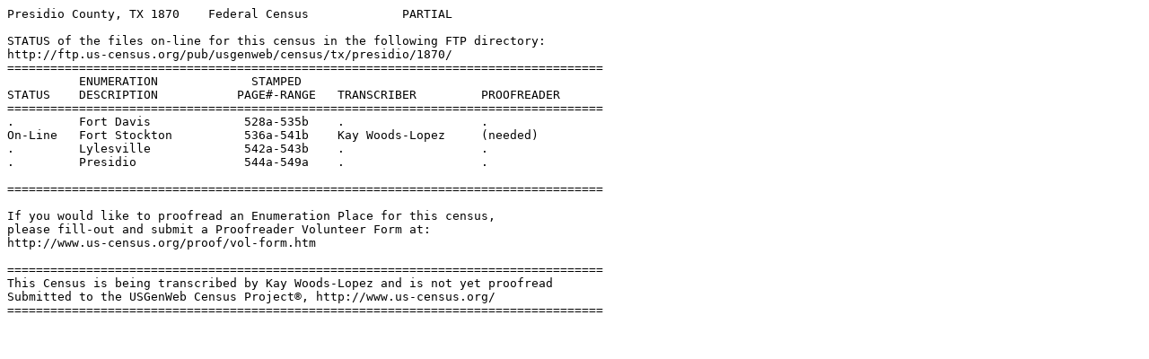

--- FILE ---
content_type: text/plain
request_url: https://www.us-census.org/pub/usgenweb/census/tx/presidio/1870/partial.txt
body_size: 1361
content:
Presidio County, TX 1870    Federal Census             PARTIAL

STATUS of the files on-line for this census in the following FTP directory:
http://ftp.us-census.org/pub/usgenweb/census/tx/presidio/1870/
===================================================================================
          ENUMERATION             STAMPED     
STATUS    DESCRIPTION           PAGE#-RANGE   TRANSCRIBER         PROOFREADER       
===================================================================================
.         Fort Davis             528a-535b    .                   .
On-Line   Fort Stockton          536a-541b    Kay Woods-Lopez     (needed)
.         Lylesville             542a-543b    .                   .
.         Presidio               544a-549a    .                   .
    
===================================================================================

If you would like to proofread an Enumeration Place for this census, 
please fill-out and submit a Proofreader Volunteer Form at:
http://www.us-census.org/proof/vol-form.htm

===================================================================================
This Census is being transcribed by Kay Woods-Lopez and is not yet proofread
Submitted to the USGenWeb Census Project®, http://www.us-census.org/
===================================================================================
